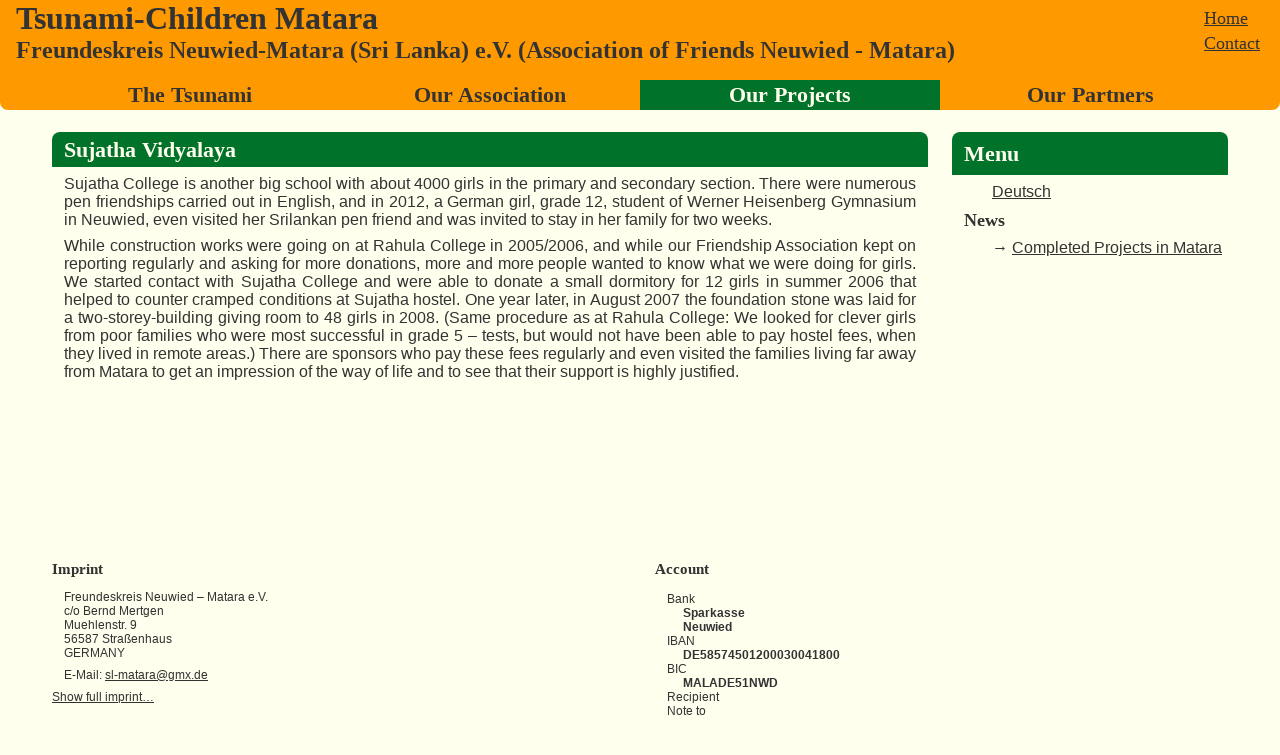

--- FILE ---
content_type: text/html; charset=UTF-8
request_url: https://www.tsunami-kinder-matara.de/en/our-projects/sujatha-vidyalaya/
body_size: 21299
content:
<?xml version="1.0" ?><!DOCTYPE html PUBLIC "-//W3C//DTD XHTML 1.1//EN"
    "http://www.w3.org/TR/xhtml11/DTD/xhtml11.dtd">
<html xmlns="http://www.w3.org/1999/xhtml" lang="en-GB" xml:lang="en-GB">
    <head>
           <meta name='robots' content='max-image-preview:large' />
<link rel="alternate" href="https://www.tsunami-kinder-matara.de/unsere-projekte/sujatha-vidyalaya/" hreflang="de" />
<link rel="alternate" href="https://www.tsunami-kinder-matara.de/en/our-projects/sujatha-vidyalaya/" hreflang="en" />
<script type="text/javascript">
window._wpemojiSettings = {"baseUrl":"https:\/\/s.w.org\/images\/core\/emoji\/14.0.0\/72x72\/","ext":".png","svgUrl":"https:\/\/s.w.org\/images\/core\/emoji\/14.0.0\/svg\/","svgExt":".svg","source":{"concatemoji":"https:\/\/www.tsunami-kinder-matara.de\/wp-includes\/js\/wp-emoji-release.min.js?ver=6.1.9"}};
/*! This file is auto-generated */
!function(e,a,t){var n,r,o,i=a.createElement("canvas"),p=i.getContext&&i.getContext("2d");function s(e,t){var a=String.fromCharCode,e=(p.clearRect(0,0,i.width,i.height),p.fillText(a.apply(this,e),0,0),i.toDataURL());return p.clearRect(0,0,i.width,i.height),p.fillText(a.apply(this,t),0,0),e===i.toDataURL()}function c(e){var t=a.createElement("script");t.src=e,t.defer=t.type="text/javascript",a.getElementsByTagName("head")[0].appendChild(t)}for(o=Array("flag","emoji"),t.supports={everything:!0,everythingExceptFlag:!0},r=0;r<o.length;r++)t.supports[o[r]]=function(e){if(p&&p.fillText)switch(p.textBaseline="top",p.font="600 32px Arial",e){case"flag":return s([127987,65039,8205,9895,65039],[127987,65039,8203,9895,65039])?!1:!s([55356,56826,55356,56819],[55356,56826,8203,55356,56819])&&!s([55356,57332,56128,56423,56128,56418,56128,56421,56128,56430,56128,56423,56128,56447],[55356,57332,8203,56128,56423,8203,56128,56418,8203,56128,56421,8203,56128,56430,8203,56128,56423,8203,56128,56447]);case"emoji":return!s([129777,127995,8205,129778,127999],[129777,127995,8203,129778,127999])}return!1}(o[r]),t.supports.everything=t.supports.everything&&t.supports[o[r]],"flag"!==o[r]&&(t.supports.everythingExceptFlag=t.supports.everythingExceptFlag&&t.supports[o[r]]);t.supports.everythingExceptFlag=t.supports.everythingExceptFlag&&!t.supports.flag,t.DOMReady=!1,t.readyCallback=function(){t.DOMReady=!0},t.supports.everything||(n=function(){t.readyCallback()},a.addEventListener?(a.addEventListener("DOMContentLoaded",n,!1),e.addEventListener("load",n,!1)):(e.attachEvent("onload",n),a.attachEvent("onreadystatechange",function(){"complete"===a.readyState&&t.readyCallback()})),(e=t.source||{}).concatemoji?c(e.concatemoji):e.wpemoji&&e.twemoji&&(c(e.twemoji),c(e.wpemoji)))}(window,document,window._wpemojiSettings);
</script>
<style type="text/css">
img.wp-smiley,
img.emoji {
	display: inline !important;
	border: none !important;
	box-shadow: none !important;
	height: 1em !important;
	width: 1em !important;
	margin: 0 0.07em !important;
	vertical-align: -0.1em !important;
	background: none !important;
	padding: 0 !important;
}
</style>
	<link rel='stylesheet' id='wp-block-library-css' href='https://www.tsunami-kinder-matara.de/wp-includes/css/dist/block-library/style.min.css?ver=6.1.9' type='text/css' media='all' />
<link rel='stylesheet' id='classic-theme-styles-css' href='https://www.tsunami-kinder-matara.de/wp-includes/css/classic-themes.min.css?ver=1' type='text/css' media='all' />
<style id='global-styles-inline-css' type='text/css'>
body{--wp--preset--color--black: #000000;--wp--preset--color--cyan-bluish-gray: #abb8c3;--wp--preset--color--white: #ffffff;--wp--preset--color--pale-pink: #f78da7;--wp--preset--color--vivid-red: #cf2e2e;--wp--preset--color--luminous-vivid-orange: #ff6900;--wp--preset--color--luminous-vivid-amber: #fcb900;--wp--preset--color--light-green-cyan: #7bdcb5;--wp--preset--color--vivid-green-cyan: #00d084;--wp--preset--color--pale-cyan-blue: #8ed1fc;--wp--preset--color--vivid-cyan-blue: #0693e3;--wp--preset--color--vivid-purple: #9b51e0;--wp--preset--gradient--vivid-cyan-blue-to-vivid-purple: linear-gradient(135deg,rgba(6,147,227,1) 0%,rgb(155,81,224) 100%);--wp--preset--gradient--light-green-cyan-to-vivid-green-cyan: linear-gradient(135deg,rgb(122,220,180) 0%,rgb(0,208,130) 100%);--wp--preset--gradient--luminous-vivid-amber-to-luminous-vivid-orange: linear-gradient(135deg,rgba(252,185,0,1) 0%,rgba(255,105,0,1) 100%);--wp--preset--gradient--luminous-vivid-orange-to-vivid-red: linear-gradient(135deg,rgba(255,105,0,1) 0%,rgb(207,46,46) 100%);--wp--preset--gradient--very-light-gray-to-cyan-bluish-gray: linear-gradient(135deg,rgb(238,238,238) 0%,rgb(169,184,195) 100%);--wp--preset--gradient--cool-to-warm-spectrum: linear-gradient(135deg,rgb(74,234,220) 0%,rgb(151,120,209) 20%,rgb(207,42,186) 40%,rgb(238,44,130) 60%,rgb(251,105,98) 80%,rgb(254,248,76) 100%);--wp--preset--gradient--blush-light-purple: linear-gradient(135deg,rgb(255,206,236) 0%,rgb(152,150,240) 100%);--wp--preset--gradient--blush-bordeaux: linear-gradient(135deg,rgb(254,205,165) 0%,rgb(254,45,45) 50%,rgb(107,0,62) 100%);--wp--preset--gradient--luminous-dusk: linear-gradient(135deg,rgb(255,203,112) 0%,rgb(199,81,192) 50%,rgb(65,88,208) 100%);--wp--preset--gradient--pale-ocean: linear-gradient(135deg,rgb(255,245,203) 0%,rgb(182,227,212) 50%,rgb(51,167,181) 100%);--wp--preset--gradient--electric-grass: linear-gradient(135deg,rgb(202,248,128) 0%,rgb(113,206,126) 100%);--wp--preset--gradient--midnight: linear-gradient(135deg,rgb(2,3,129) 0%,rgb(40,116,252) 100%);--wp--preset--duotone--dark-grayscale: url('#wp-duotone-dark-grayscale');--wp--preset--duotone--grayscale: url('#wp-duotone-grayscale');--wp--preset--duotone--purple-yellow: url('#wp-duotone-purple-yellow');--wp--preset--duotone--blue-red: url('#wp-duotone-blue-red');--wp--preset--duotone--midnight: url('#wp-duotone-midnight');--wp--preset--duotone--magenta-yellow: url('#wp-duotone-magenta-yellow');--wp--preset--duotone--purple-green: url('#wp-duotone-purple-green');--wp--preset--duotone--blue-orange: url('#wp-duotone-blue-orange');--wp--preset--font-size--small: 13px;--wp--preset--font-size--medium: 20px;--wp--preset--font-size--large: 36px;--wp--preset--font-size--x-large: 42px;--wp--preset--spacing--20: 0.44rem;--wp--preset--spacing--30: 0.67rem;--wp--preset--spacing--40: 1rem;--wp--preset--spacing--50: 1.5rem;--wp--preset--spacing--60: 2.25rem;--wp--preset--spacing--70: 3.38rem;--wp--preset--spacing--80: 5.06rem;}:where(.is-layout-flex){gap: 0.5em;}body .is-layout-flow > .alignleft{float: left;margin-inline-start: 0;margin-inline-end: 2em;}body .is-layout-flow > .alignright{float: right;margin-inline-start: 2em;margin-inline-end: 0;}body .is-layout-flow > .aligncenter{margin-left: auto !important;margin-right: auto !important;}body .is-layout-constrained > .alignleft{float: left;margin-inline-start: 0;margin-inline-end: 2em;}body .is-layout-constrained > .alignright{float: right;margin-inline-start: 2em;margin-inline-end: 0;}body .is-layout-constrained > .aligncenter{margin-left: auto !important;margin-right: auto !important;}body .is-layout-constrained > :where(:not(.alignleft):not(.alignright):not(.alignfull)){max-width: var(--wp--style--global--content-size);margin-left: auto !important;margin-right: auto !important;}body .is-layout-constrained > .alignwide{max-width: var(--wp--style--global--wide-size);}body .is-layout-flex{display: flex;}body .is-layout-flex{flex-wrap: wrap;align-items: center;}body .is-layout-flex > *{margin: 0;}:where(.wp-block-columns.is-layout-flex){gap: 2em;}.has-black-color{color: var(--wp--preset--color--black) !important;}.has-cyan-bluish-gray-color{color: var(--wp--preset--color--cyan-bluish-gray) !important;}.has-white-color{color: var(--wp--preset--color--white) !important;}.has-pale-pink-color{color: var(--wp--preset--color--pale-pink) !important;}.has-vivid-red-color{color: var(--wp--preset--color--vivid-red) !important;}.has-luminous-vivid-orange-color{color: var(--wp--preset--color--luminous-vivid-orange) !important;}.has-luminous-vivid-amber-color{color: var(--wp--preset--color--luminous-vivid-amber) !important;}.has-light-green-cyan-color{color: var(--wp--preset--color--light-green-cyan) !important;}.has-vivid-green-cyan-color{color: var(--wp--preset--color--vivid-green-cyan) !important;}.has-pale-cyan-blue-color{color: var(--wp--preset--color--pale-cyan-blue) !important;}.has-vivid-cyan-blue-color{color: var(--wp--preset--color--vivid-cyan-blue) !important;}.has-vivid-purple-color{color: var(--wp--preset--color--vivid-purple) !important;}.has-black-background-color{background-color: var(--wp--preset--color--black) !important;}.has-cyan-bluish-gray-background-color{background-color: var(--wp--preset--color--cyan-bluish-gray) !important;}.has-white-background-color{background-color: var(--wp--preset--color--white) !important;}.has-pale-pink-background-color{background-color: var(--wp--preset--color--pale-pink) !important;}.has-vivid-red-background-color{background-color: var(--wp--preset--color--vivid-red) !important;}.has-luminous-vivid-orange-background-color{background-color: var(--wp--preset--color--luminous-vivid-orange) !important;}.has-luminous-vivid-amber-background-color{background-color: var(--wp--preset--color--luminous-vivid-amber) !important;}.has-light-green-cyan-background-color{background-color: var(--wp--preset--color--light-green-cyan) !important;}.has-vivid-green-cyan-background-color{background-color: var(--wp--preset--color--vivid-green-cyan) !important;}.has-pale-cyan-blue-background-color{background-color: var(--wp--preset--color--pale-cyan-blue) !important;}.has-vivid-cyan-blue-background-color{background-color: var(--wp--preset--color--vivid-cyan-blue) !important;}.has-vivid-purple-background-color{background-color: var(--wp--preset--color--vivid-purple) !important;}.has-black-border-color{border-color: var(--wp--preset--color--black) !important;}.has-cyan-bluish-gray-border-color{border-color: var(--wp--preset--color--cyan-bluish-gray) !important;}.has-white-border-color{border-color: var(--wp--preset--color--white) !important;}.has-pale-pink-border-color{border-color: var(--wp--preset--color--pale-pink) !important;}.has-vivid-red-border-color{border-color: var(--wp--preset--color--vivid-red) !important;}.has-luminous-vivid-orange-border-color{border-color: var(--wp--preset--color--luminous-vivid-orange) !important;}.has-luminous-vivid-amber-border-color{border-color: var(--wp--preset--color--luminous-vivid-amber) !important;}.has-light-green-cyan-border-color{border-color: var(--wp--preset--color--light-green-cyan) !important;}.has-vivid-green-cyan-border-color{border-color: var(--wp--preset--color--vivid-green-cyan) !important;}.has-pale-cyan-blue-border-color{border-color: var(--wp--preset--color--pale-cyan-blue) !important;}.has-vivid-cyan-blue-border-color{border-color: var(--wp--preset--color--vivid-cyan-blue) !important;}.has-vivid-purple-border-color{border-color: var(--wp--preset--color--vivid-purple) !important;}.has-vivid-cyan-blue-to-vivid-purple-gradient-background{background: var(--wp--preset--gradient--vivid-cyan-blue-to-vivid-purple) !important;}.has-light-green-cyan-to-vivid-green-cyan-gradient-background{background: var(--wp--preset--gradient--light-green-cyan-to-vivid-green-cyan) !important;}.has-luminous-vivid-amber-to-luminous-vivid-orange-gradient-background{background: var(--wp--preset--gradient--luminous-vivid-amber-to-luminous-vivid-orange) !important;}.has-luminous-vivid-orange-to-vivid-red-gradient-background{background: var(--wp--preset--gradient--luminous-vivid-orange-to-vivid-red) !important;}.has-very-light-gray-to-cyan-bluish-gray-gradient-background{background: var(--wp--preset--gradient--very-light-gray-to-cyan-bluish-gray) !important;}.has-cool-to-warm-spectrum-gradient-background{background: var(--wp--preset--gradient--cool-to-warm-spectrum) !important;}.has-blush-light-purple-gradient-background{background: var(--wp--preset--gradient--blush-light-purple) !important;}.has-blush-bordeaux-gradient-background{background: var(--wp--preset--gradient--blush-bordeaux) !important;}.has-luminous-dusk-gradient-background{background: var(--wp--preset--gradient--luminous-dusk) !important;}.has-pale-ocean-gradient-background{background: var(--wp--preset--gradient--pale-ocean) !important;}.has-electric-grass-gradient-background{background: var(--wp--preset--gradient--electric-grass) !important;}.has-midnight-gradient-background{background: var(--wp--preset--gradient--midnight) !important;}.has-small-font-size{font-size: var(--wp--preset--font-size--small) !important;}.has-medium-font-size{font-size: var(--wp--preset--font-size--medium) !important;}.has-large-font-size{font-size: var(--wp--preset--font-size--large) !important;}.has-x-large-font-size{font-size: var(--wp--preset--font-size--x-large) !important;}
.wp-block-navigation a:where(:not(.wp-element-button)){color: inherit;}
:where(.wp-block-columns.is-layout-flex){gap: 2em;}
.wp-block-pullquote{font-size: 1.5em;line-height: 1.6;}
</style>
<link rel='stylesheet' id='eeb-css-frontend-css' href='https://www.tsunami-kinder-matara.de/wp-content/plugins/email-encoder-bundle/core/includes/assets/css/style.css?ver=220522-133740' type='text/css' media='all' />
<link rel='stylesheet' id='fknm2014-css' href='https://www.tsunami-kinder-matara.de/wp-content/themes/fknm2014/style.css?ver=6.1.9' type='text/css' media='all' />
<script type='text/javascript' src='https://www.tsunami-kinder-matara.de/wp-includes/js/jquery/jquery.min.js?ver=3.6.1' id='jquery-core-js'></script>
<script type='text/javascript' src='https://www.tsunami-kinder-matara.de/wp-includes/js/jquery/jquery-migrate.min.js?ver=3.3.2' id='jquery-migrate-js'></script>
<script type='text/javascript' src='https://www.tsunami-kinder-matara.de/wp-content/plugins/email-encoder-bundle/core/includes/assets/js/custom.js?ver=220522-133740' id='eeb-js-frontend-js'></script>
<link rel="https://api.w.org/" href="https://www.tsunami-kinder-matara.de/wp-json/" /><link rel="alternate" type="application/json" href="https://www.tsunami-kinder-matara.de/wp-json/wp/v2/pages/580" /><link rel="EditURI" type="application/rsd+xml" title="RSD" href="https://www.tsunami-kinder-matara.de/xmlrpc.php?rsd" />
<link rel="wlwmanifest" type="application/wlwmanifest+xml" href="https://www.tsunami-kinder-matara.de/wp-includes/wlwmanifest.xml" />
<meta name="generator" content="WordPress 6.1.9" />
<link rel="canonical" href="https://www.tsunami-kinder-matara.de/en/our-projects/sujatha-vidyalaya/" />
<link rel='shortlink' href='https://www.tsunami-kinder-matara.de/?p=580' />
<link rel="alternate" type="application/json+oembed" href="https://www.tsunami-kinder-matara.de/wp-json/oembed/1.0/embed?url=https%3A%2F%2Fwww.tsunami-kinder-matara.de%2Fen%2Four-projects%2Fsujatha-vidyalaya%2F" />
<link rel="alternate" type="text/xml+oembed" href="https://www.tsunami-kinder-matara.de/wp-json/oembed/1.0/embed?url=https%3A%2F%2Fwww.tsunami-kinder-matara.de%2Fen%2Four-projects%2Fsujatha-vidyalaya%2F&#038;format=xml" />
        <title>
            Sujatha Vidyalaya &laquo; Tsunami-Children Matara - Freundeskreis Neuwied-Matara (Sri Lanka) e.V. (Association of Friends Neuwied &#8211; Matara)        </title>
        <!-- meta information -->
        <meta http-equiv="Content-Type" content="text/html; charset=utf-8"/>
        <meta name="viewport" content="width=device-width, initial-scale=1" />
                <!-- theme-related includes & references-->
        <!--[if lt IE 10]>
        <link rel="Stylesheet" href="https://www.tsunami-kinder-matara.de/wp-content/themes/fknm2014/css/ie.css" type="text/css"  />
        <![endif]-->
                        <link rel="alternate" hreflang="de" href="https://www.tsunami-kinder-matara.de/unsere-projekte/sujatha-vidyalaya/" />
            </head>
    <body>
        <div id="header" class="header">
            <ul id="info_menu">
                                    <li id="home"><a href="https://www.tsunami-kinder-matara.de/en" title="zur Startseite">Home</a></li>
                                                    <li><a href="https://www.tsunami-kinder-matara.de/en/imprint/">Contact</a></li>
                                            </ul>
            <div id="identity" class="fluid">
                <div id="identity_title" class="identity_component">Tsunami-Children Matara</div>
                <div id="identity_description" class="identity_component">Freundeskreis Neuwied-Matara (Sri Lanka) e.V. (Association of Friends Neuwied - Matara)</div>
            </div>
            <div class="nav"><ul id="menu-hauptmenue-englisch" class="menu"><li id="menu-item-489" class="menu-item menu-item-type-post_type menu-item-object-page menu-item-489"><a href="https://www.tsunami-kinder-matara.de/en/a-report-from-sri-lanka/">The Tsunami</a></li>
<li id="menu-item-593" class="menu-item menu-item-type-post_type menu-item-object-page menu-item-593"><a href="https://www.tsunami-kinder-matara.de/en/our-association/">Our Association</a></li>
<li id="menu-item-592" class="menu-item menu-item-type-post_type menu-item-object-page current-page-ancestor menu-item-592"><a href="https://www.tsunami-kinder-matara.de/en/our-projects/">Our Projects</a></li>
<li id="menu-item-534" class="menu-item menu-item-type-post_type menu-item-object-page menu-item-534"><a href="https://www.tsunami-kinder-matara.de/en/our-partners/">Our Partners</a></li>
</ul></div>        </div>
<div id="main" class="pagesize">
		<div class="section fluid triple minimal">
		<div class="article single-post">
			<h1 class="primehead">Sujatha Vidyalaya</h1>
			<p>Sujatha College is another big school with about 4000 girls in the primary and secondary section. There were numerous pen friendships carried out in English, and in 2012, a German girl, grade 12, student of Werner Heisenberg Gymnasium in Neuwied, even visited her Srilankan pen friend and was invited to stay in her family for two weeks. <span id="more-580"></span></p>
<p>While construction works were going on at Rahula College in 2005/2006, and while our Friendship Association kept on reporting regularly and asking for more donations, more and more people wanted to know what we were doing for girls. We started contact with Sujatha College and were able to donate a small dormitory for 12 girls in summer 2006 that helped to counter cramped conditions at Sujatha hostel. One year later, in August 2007 the foundation stone was laid for a two-storey-building giving room to 48 girls in 2008. (Same procedure as at Rahula College: We looked for clever girls from poor families who were most successful in grade 5 – tests, but would not have been able to pay hostel fees, when they lived in remote areas.) There are sponsors who pay these fees regularly and even visited the families living far away from Matara to get an impression of the way of life and to see that their support is highly justified.</p>
		</div>
	</div>
	
    <div id="page-menu" class="aside sidebar fluid single">
        <h1 class="primehead">Menu</h1>
		<div class="container">
            <ul>
			    <li><a href="https://www.tsunami-kinder-matara.de/unsere-projekte/sujatha-vidyalaya/">Deutsch</a></li>            </ul>
        </div>
                                                                <div class="container">
            <h2>News</h2>
            <ul>
                                <li>&RightArrow;&nbsp;<a href="https://www.tsunami-kinder-matara.de/en/completed-projects-in-matara/">Completed Projects in Matara</a></li>
                            </ul>
        </div>
                                </div>
		</div><!-- end of first row -->
        <div id="footer">        
				<div id="imprint" class="aside single">
										<h1>Imprint</h1>
					<p>Freundeskreis Neuwied &#8211; Matara e.V.<br />
c/o Bernd Mertgen<br />
Muehlenstr. 9<br />
56587 Straßenhaus<br />
GERMANY</p>
<p>E-Mail: <a href="javascript:;" data-enc-email="fy-zngnen[at]tzk.qr" class="mailto-link" data-wpel-link="ignore"><span id="eeb-565979-497555"></span><script type="text/javascript">document.getElementById("eeb-565979-497555").innerHTML = eval(decodeURIComponent("%27%73%6c%2d%6d%61%74%61%72%61%40%67%6d%78%2e%64%65%27"))</script><noscript>*protected email*</noscript></a></p>
					<a href="https://www.tsunami-kinder-matara.de/en/imprint/">Show full imprint&hellip;</a>
									</div>
         		<div id="gdpr" class="aside fluid single">
										&nbsp;
									</div>
         		<div id="counter" class="aside fluid single">
									&nbsp;
			    				    
            	<div id="account" class="aside single">
            		<h1>Account</h1>
            		<dl>
            		<dt>Bank</dt><dd>Sparkasse Neuwied</dd><dt>IBAN</dt><dd>DE58574501200030041800</dd><dt>BIC</dt><dd>MALADE51NWD</dd><dt>Recipient</dt><dd></dd><dt>Note to Payee</dt><dd></dd>            		</dl>
            		<a href="https://www.tsunami-kinder-matara.de/spenden/">further information&hellip;</a>
				</div>
						</div>
        <script type='text/javascript' id='eeb-js-ajax-ef-js-extra'>
/* <![CDATA[ */
var eeb_ef = {"ajaxurl":"https:\/\/www.tsunami-kinder-matara.de\/wp-admin\/admin-ajax.php","security":"fc69f54e49"};
/* ]]> */
</script>
<script type='text/javascript' src='https://www.tsunami-kinder-matara.de/wp-content/plugins/email-encoder-bundle/core/includes/assets/js/encoder-form.js?ver=220522-133740' id='eeb-js-ajax-ef-js'></script>
    </body>
</html>


--- FILE ---
content_type: text/css
request_url: https://www.tsunami-kinder-matara.de/wp-content/themes/fknm2014/style.css?ver=6.1.9
body_size: 7283
content:
/*
Copyright (C) 2014 Bastian Mertgen

This program is free software: you can redistribute it and/or modify
it under the terms of the GNU General Public License as published by
the Free Software Foundation, either version 3 of the License, or
(at your option) any later version.

This program is distributed in the hope that it will be useful,
but WITHOUT ANY WARRANTY; without even the implied warranty of
MERCHANTABILITY or FITNESS FOR A PARTICULAR PURPOSE.  See the
GNU General Public License for more details.

You should have received a copy of the GNU General Public License
along with this program.  If not, see <http://www.gnu.org/licenses/>.

    Theme Name: Freundeskreis Neuwied-Matara e.V. 2014
    Author: Bastian Mertgen
    Author URI: http://bastian-mertgen.de/
    Description: 
    Version: 1.0
    License: GNU General Public License v3 or later
    License URI: http://www.gnu.org/licenses/
    Tags: green, orange, light, custom-menu, featured-images
    Text Domain: fknm2014
    
    primary color:   #f90;
    secondary color: #007229
    "white":         #ffe;
    "black":         #333; 
    
    font-stacks:
    	text: Trebuchet,Helvetica,sans-serif;
    	headings: 'Comic Sans MS', 'MS Serif', 'New York', serif;
*/

/*basic styles*/
html {
		
	background: #ffe;
	color:      #333;	
	
	margin:  0;
	padding: 0;
}
body {
	
	font-family: Trebuchet, Helvetica, sans-serif;	
	font-size:   16px;
	
	/*max-width: 95%;*/
	margin: 0 auto;
	padding: 0;	
	/*width:     1200px;
	width:     75rem;*/
}
h1, h2, h3, h4, h5, h6 {
	
	clear:       both;
	font-family: 'Comic Sans MS', 'MS Serif', 'New York', serif;
}
h1 {
	
	font-size:   1.25em; 
	line-height: 1.5em;
}
h1 a {
	
	text-decoration: none;
}
h2 {
	
	font-size:   1.125em;
	line-height: 1.25em;
	
	margin: 8px 0;
	margin: .5rem 0;
}
h3 {
	
	font-size: 1em;
	font-size: 1.125em;
}

p {
   -moz-hyphens: auto;
   -o-hyphens: auto;
   -webkit-hyphens: auto;
   -ms-hyphens: auto;
   hyphens: auto; 

	text-align: justify;
	
	font-size: 1em;
	
	margin: 0 0 8px; 
	margin: 0 0 .5rem;
}
a {

	color: inherit;
}
dl, h2, h3, p, .article h1 {
	
	padding: 0 12px;
	padding: 0 .75rem;
} 
dd {
	
	font-weight: bolder;
	
	margin-left: 16px;
	margin-left: 1rem;
}
/*basic appearance*/
.single, .double, .triple {
	
	float: left;
	
	padding: 0 1%;
}
.single{
	
	max-width: 23%;
	width:     284px;
	width:     17.75rem;
}
.double {
	
	max-width: 48%;
	width:     584px;
	width:     36.5rem;
}
.triple {
	
	max-width: 73%;
	width:     884px;
	width:     55.25rem;
}
.pagefit {
	
	width: 100%;
}
.section.minimal {
	
	min-height: 416px;
	min-height: 26rem;
}
.article.minimal {
	
	min-height: 256px;
	min-height: 16rem;
}

/* */
#header, #main, #footer {
		
	clear:  left;
	
	margin-top: 10px;
	margin-top: .625rem;
}
#header {
	
	border-radius: 0 0 .5rem .5rem;	
	
	background: #f90;
	color:      #333;
	
	margin-top: 0;
	width: 100%;
	
	position: fixed;
	z-index: 999;
}
#header .menu {
	
	/*border-bottom-left-radius:  .5rem;
	border-bottom-right-radius: .5rem;*/
	
	clear:    left;
	overflow: hidden;
	
	margin:   0;
	padding:  0;
	width: 100%;
}
#header .menu-item {

	float: 			 left;
	list-style-type: none;

	font-size:   1.375em;
	font-weight: bolder;
	
	max-width: 25%;	
	width: 300px;
	width: 18.75rem;
}
#header .menu a {
	
	display:         block;
	font-family:     'Comic Sans MS', 'Serif MS', 'New York', serif;
	text-align:      center;
	text-decoration: none;
	
	line-height: 1.375em;
	/*width: 90%;*/
}
#header .menu a:hover, #header .menu a:focus, #header .menu a:active, .current-menu-item, .current-page-ancestor {
	
	background: #007229;
	color:      #ffe;
}
#header .nav {
    
	margin: 0 auto;
	
	width: 1200px;
	width: 75rem;
}
#main {

	margin: 0 auto;
	/*margin-right:auto;*/
	padding-top: 132px;
	padding-top: 8.25rem;
	
	width: 1200px;
	width: 75rem;
}
#main.sfx_supporters p {
	
	float: left;
	
	min-height: 268px;
	min-height: 17rem;
	width: 268px;
	width: 16.5rem;
}
.primehead {
	
	border-top-left-radius: .5rem;
	border-top-right-radius: .5rem;
	
	background: #007229;
	color:      #ffe;
	
	font-size:   1.375em; 
	line-height: 1.625em;
	
	margin:  0 0 .5rem;
	padding: .25rem .75rem;
}

.archive {
	
	border-bottom-left-radius: .5rem;
	border-bottom-right-radius: .5rem;
	
	background: #007229;
	color:      #ffe;
	
	text-align: center;
	
	margin:  0 0 .5rem;
	padding: .25rem .75rem;
}
.article .date {
	display: block;
	float:left;
	
	height: 80px;
	height: 5rem;
	padding: 8px 8px 8px 16px;
	padding: .5rem .5rem .5rem 1rem;
	width:  80px;
	width:  5rem;
}

.continue-reading {
	text-align: right;
}
#footer {
	
	font-size: .75em;
	width: 75rem;
	margin: 0 auto;
}
#footer .pagefit {
	
	padding: 2% 1% 0%;
	width:   98%;
}
#footer .menu {
	
	overflow: hidden;
	
	margin:  0;
	
	padding: 0 12px;
	padding: 0 .75rem;
}

#identity {
	
	font-family: 'Comic Sans MS', 'Serif MS', 'New York', serif;
	margin-bottom: 16px;
	margin-bottom: 1rem;
}
#identity_title {
	
	font-size:   2em;
	font-weight: bold;
}
#identity_description {
	
	font-size:   1.5em;
	font-weight: bolder;
	
	text-align:  left;
}
.identity_component {

	padding: 0 16px;
	padding: 0 1rem;
}

.sidebar ul {
	
	margin: 0;
}
.sidebar li {
	
	list-style-type: none;
}

/* nggallery */
.ngg-left {
	
	clear: left;
	
	margin-right: 12px;
	margin-right: .75rem;
}
.ngg-right {
	
	clear: right;
	
	margin-left: 12px;
	margin-left: .75rem;
}

/* styles for polylang */
#info_menu {
	float: right;
	font-family: 'Comic Sans MS', 'MS Serif', 'New York', serif;
	font-size: 1.1em;
	list-style-type: none;
	margin: 0;
	padding: 6px 16px;
	padding: .375rem 1rem;
}
/*#info_menu li {
	float:left;
}*/
#info_menu li a {
	display: block;
	padding: 2px 4px;
	padding: 0.125rem .25rem;
}
/* front-page */
.slideshow {
	text-align: left;
	margin: 0 auto;
	max-width: 97.5%;
	width: 1184px;
	width: 74rem;
}
.slide {
	height: 448px;
	height: 28rem;
}
.slide h1 {
	border-radius: 0;
	margin-bottom: 0;
	padding: .25rem .75rem;
}
.slide .article {
	background: #ffe;
	height:  416px;
	height:  28rem;
	padding: 0 !important;
}
.slide img {
	float: right;
}
.slide img.fknm_fp_logo {
	float:  left;
	padding: 2rem 1rem 1rem 2rem;
}
.slide img.fknm_page_banner {
	float:   none;
	margin: 4rem 0 0 4rem;
	padding: 2rem 1rem 1rem 2rem;
}
.slide p {
	margin-top: .5rem;
	padding: 0 32px;
	padding: 0 2rem;
	width:   512px;
	width:   32rem;
}
.slide p:first-of-type {
	margin-top: 2rem;
}

/* device adjustments */
@media screen and (orientation:portrait) and (max-device-width:864px) {
	#header, #main {
		font-size: 1.25em;
	}
	p {
		font-size: 1.375em;
	}
	.double, .triple {
		max-width: none;
		width: 98%;
	}
	.triple {
		float: right !important;
	}
	.single {
		max-width: none;
		width: 48%;
	}
	.sidebar.single {
		clear: none !important;
		width: 98%;
	}
	.sidebar .container {
		float: left;
		width: 50%;
	}
	#account_4 {		
		clear: left;
	}
	.slide .article {
		margin:    0 !important;
		max-width: none;
		width: 	  100%
	}
	#main.sfx_supporters p {
		float: left;
		padding: 0 1.25%;
		width:   30%;
	}
}
@media screen and (orientation: portrait) and (max-device-width: 480px) {
	html {
		font-size: 8px;
	}
	.single, .double, .triple {
		float: none;
		max-width: 100%;
		width: 100%;
	}
	.sidebar.single {
		clear: left;
		width: 100%;
	}	
	#account_4 {
		clear: left;
	}
	#header .menu-item {
		float: none;
		max-width: 100%;
		width:     100%;
	}
	.slide img.fknm_page_banner {
		display: none;
	}
}